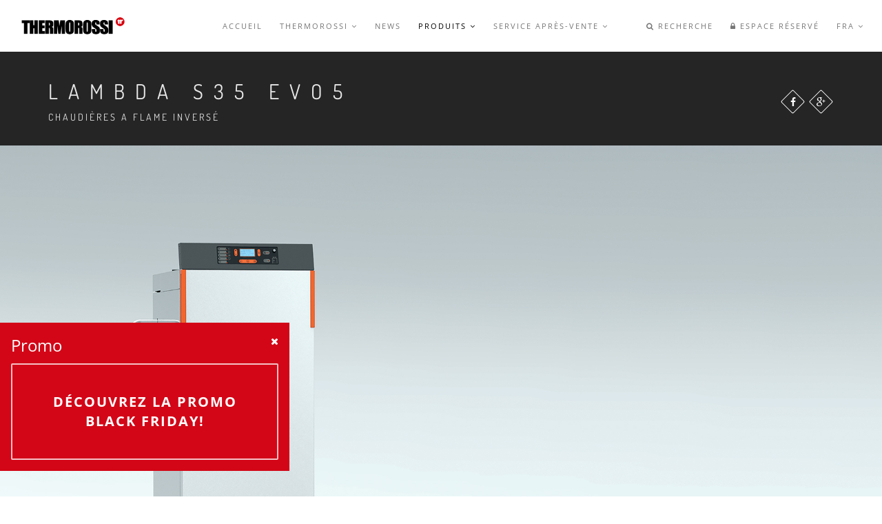

--- FILE ---
content_type: text/html; charset=UTF-8
request_url: https://thermorossi.com/3/227/fr/produits/Bois/Lambda-EVO-S35
body_size: 10014
content:

<!DOCTYPE html>
<html lang="fr">
    <head>
		<!-- Google Tag Manager -->
		<script>(function(w,d,s,l,i){w[l]=w[l]||[];w[l].push({'gtm.start':
		new Date().getTime(),event:'gtm.js'});var f=d.getElementsByTagName(s)[0],
		j=d.createElement(s),dl=l!='dataLayer'?'&l='+l:'';j.async=true;j.src=
		'https://www.googletagmanager.com/gtm.js?id='+i+dl;f.parentNode.insertBefore(j,f);
		})(window,document,'script','dataLayer','GTM-M6QHPDTF');</script>
		<!-- End Google Tag Manager -->
        <base href="https://thermorossi.com/fr/">
        <meta charset="utf-8">

        <title>Thermorossi S.p.A. - Fire lovers since 1969 - Lambda S35 EVO5</title>
		<meta name="author" content="Thermorossi S.p.A." />
		<meta name="robots" content="all | index | follow">
		<meta name="copyright" content="Thermorossi S.p.A. - Arsiero (VI) - Italia">
		<meta name="Content-Language" content="fr">
		<meta name="audience" content="all">
		<meta name="publisher" content="Thermorossi S.p.A. - Arsiero (VI) - Italia">
		<meta name="Coverage" content="Worldwide">
		<meta name="rating" content="General">
		<meta name="description" content="Chaudière à bûches à flamme inverse à gazéification à basses émissions, avec réglage de l'air comburant primaire et secondaire par servomoteurs commandés par une sonde Lambda." />
		<meta property="og:title" content="Thermorossi S.p.A. - Fire lovers since 1969 - Lambda S35 EVO5" />
		<meta property="og:type" content="website" />
		<meta property="og:url" content="http://thermorossi.com/3/227/fr/produits/Bois/Lambda-EVO-S35" />
		<meta property="og:site_name" content="https://www.thermorossi.com" />
		<meta property="og:description" content="Chaudière à bûches à flamme inverse à gazéification à basses émissions, avec réglage de l'air comburant primaire et secondaire par servomoteurs commandés par une sonde Lambda." />
		<meta property="og:image" content="http://thermorossi.com/upl/medium/Lambda%20S29-35-46%20EVO5_1920x1080.jpg" />
		<meta property="og:image:width" content="1024" />
		<meta property="og:image:height" content="576" />
		<link rel="alternate" hreflang="it" href="http://thermorossi.com/3/227/it/prodotti/Legna/Lambda-S35-EVO5" />
		<link rel="alternate" hreflang="en" href="http://thermorossi.com/3/227/en/products/Wood/Lambda-S35-EVO5" />
		<link rel="alternate" hreflang="fr" href="http://thermorossi.com/3/227/fr/produits/Bois/Lambda-S35-EVO5" />
		<link rel="alternate" hreflang="de" href="http://thermorossi.com/3/227/de/produkte/Holz/Lambda-S35-EVO5" />
		<link rel="alternate" hreflang="es" href="http://thermorossi.com/3/227/es/productos/Lea/Lambda-S35-EVO5" />
   
        <!--[if IE]><meta http-equiv='X-UA-Compatible' content='IE=edge,chrome=1'><![endif]-->
        <meta name="viewport" content="width=device-width, initial-scale=1.0, maximum-scale=1.0" />
        
        <!-- Favicons -->
        <link rel="shortcut icon" href="../images/favicon.png">
        <link rel="apple-touch-icon" href="../images/apple-touch-icon.png">
        <link rel="apple-touch-icon" sizes="72x72" href="../images/apple-touch-icon-72x72.png">
        <link rel="apple-touch-icon" sizes="114x114" href="../images/apple-touch-icon-114x114.png">
        
        <!-- CSS -->
        <link rel="stylesheet" href="../css/bootstrap.min.css">
        <link rel="stylesheet" href="../css/style.css">
        <link rel="stylesheet" href="../css/style-responsive.css">
        <link rel="stylesheet" href="../css/animate.min.css">
        <link rel="stylesheet" href="../css/vertical-rhythm.min.css">
        <link rel="stylesheet" href="../css/owl.carousel.css">
        <link rel="stylesheet" href="../css/magnific-popup.css">        
        <link rel="stylesheet" href="../css/jquery.modal.css" type="text/css" media="screen" />
        <script type="text/javascript">

function display_data(id) { 
    xmlhttp=GetXmlHttpObject();
    if (xmlhttp==null) {
        alert ("Your browser does not support AJAX!");
        return;
    } 
    var url="ajax_news.php";
    url=url+"?id="+id;
    xmlhttp.onreadystatechange=function() {
        if (xmlhttp.readyState==4 || xmlhttp.readyState=="complete") {
			$('#CONTENITORE_VIDEO').fadeOut('fast', function (){
    // now that it is gone, swap content
    $('#CONTENITORE_VIDEO').html(xmlhttp.responseText);
            document.getElementById('CONTENITORE_VIDEO').innerHTML=xmlhttp.responseText;
			$('ajax_news.php',function(data){
   // $('body').append(data);
   
    
});

	 // now fade it back in
    $('#CONTENITORE_VIDEO').fadeIn('slow');
});
        }
    }
    xmlhttp.open("GET",url,true);
    xmlhttp.send(null);
}
function GetXmlHttpObject() {
    var xmlhttp=null;
    try {
        // Firefox, Opera 8.0+, Safari
        xmlhttp=new XMLHttpRequest();
    }
    catch (e) {
        // Internet Explorer
        try {
            xmlhttp=new ActiveXObject("Msxml2.XMLHTTP");
        }
        catch (e) {
            xmlhttp=new ActiveXObject("Microsoft.XMLHTTP");
        }
    }
    return xmlhttp;
}
</script> 
<script type="text/javascript">
function openWin() {
    myWindow = window.open("../fr/impression/227", "myWindow", "width=10, height=10");   // Opens a new window
}
</script>
 
		<!-- Facebook Pixel Code -->
<!--
		<script>
		!function(f,b,e,v,n,t,s)
		{if(f.fbq)return;n=f.fbq=function(){n.callMethod?
		n.callMethod.apply(n,arguments):n.queue.push(arguments)};
		if(!f._fbq)f._fbq=n;n.push=n;n.loaded=!0;n.version='2.0';
		n.queue=[];t=b.createElement(e);t.async=!0;
		t.src=v;s=b.getElementsByTagName(e)[0];
		s.parentNode.insertBefore(t,s)}(window,document,'script',
		'https://connect.facebook.net/en_US/fbevents.js');
		 fbq('init', '2645535869029484'); 
		fbq('track', 'PageView');
		</script>
		<noscript>
		 <img height="1" width="1" 
		src="https://www.facebook.com/tr?id=2645535869029484&ev=PageView
		&noscript=1"/>
		</noscript>
-->
		<!-- End Facebook Pixel Code -->
    </head>
    <body class="appear-animate">
		<!-- Google Tag Manager (noscript) -->
		<noscript><iframe src="https://www.googletagmanager.com/ns.html?id=GTM-M6QHPDTF"
		height="0" width="0" style="display:none;visibility:hidden"></iframe></noscript>
		<!-- End Google Tag Manager (noscript) -->
        <!-- Page Loader -->        
        <div class="page-loader">
            <div class="loader">Chargement...</div>
        </div>
        
        <!-- End Page Loader -->
        
        <!-- Page Wrap -->
        <div class="page" id="top">
            
            
            <!-- Navigation panel -->
            <nav class="main-nav main-nav js-stick">
                <div class="full-wrapper relative clearfix">
                    <!-- Logo ( * your text or image into link tag *) -->
                    <div class="nav-logo-wrap local-scroll"> <a href="../fr" class="logo">
                            <img src="../images/logo-white.png" alt="logo thermorossi" />
                        </a>
                    </div>
                    <div class="mobile-nav">
                        <i class="fa fa-bars"></i>
                    </div>
                    
                    <!-- Main Menu -->
                    <div class="inner-nav desktop-nav">
                        <ul class="clearlist">
                        <li><a href="../fr" class="">Accueil</a></li>
                              <li>
                                <a href="/3/227/fr/produits/Bois/Lambda-EVO-S35#" class="mn-has-sub ">Thermorossi <i class="fa fa-angle-down"></i></a>
                                <ul class="mn-sub">
                                    <li><a href="../fr/technologie">Technologies</a></li>
                                     <li><a href="../fr/points-ventre">Points de vente</a></li>
                                     <li><a href="../fr/subventions">Subventions</a></li>
                                     <li><a href="../fr/politique-de-confidentialite">Mentions Légales - Terms</a></li>
                                     <li><a href="../fr/contact">Contact</a></li>
                                </ul>
                             </li>
                             <li><a href="../fr/actualites-evenements" class="">News</a></li>
                             <li>
                                <a href="/3/227/fr/produits/Bois/Lambda-EVO-S35#" class="mn-has-sub active">Produits <i class="fa fa-angle-down"></i></a>
                                <ul class="mn-sub">
                                
                                <!-- INZIO ESTRAZIONI CATEGORIE > PRODOTTI -->
                                                                
                            

                                    <li>
										
                                        <a href="../2/fr/produits/Granules">Granulés</a>
                                        
                                    </li>
                            
                            

                                    <li>
										
                                        <a href="../3/fr/produits/Bois">Bois</a>
                                        
                                    </li>
                            
                            

                                    <li>
										
                                        <a href="../5/fr/produits/Extra">Extra</a>
                                        
                                    </li>
    
                             <!-- FINE ESTRAZIONI CATEGORIE > PRODOTTI -->   
                                  
                                   <li><a href="../fr/produits-catalogues">Catalogues</a></li>
                                                                    </ul>
                            </li>
                             <li>
                                <a href="/3/227/fr/produits/Bois/Lambda-EVO-S35#" class="mn-has-sub ">Service après-vente <i class="fa fa-angle-down"></i></a>
                                <ul class="mn-sub">
                                   <li><a href="../fr/questions-frequentes" >FAQ</a></li>
                                     <li><a href="../fr/videos-formation">Vidéos de formation</a></li>
                                                                            <li><a href="http://www.thermorossi.com/fr/centri_assistenza.php">Centres d’Assistance</a></li>
                                   </ul>
                                   </li>
                            <!-- End Item With Sub -->
                                                               
                            <!-- Divider -->
                            <li><a>&nbsp;</a></li>
                            <!-- End Divider -->
                            
                            <!-- CERCA -->
                            <li>
                                <a href="/3/227/fr/produits/Bois/Lambda-EVO-S35#" class="mn-has-sub"><i class="fa fa-search"></i> Recherche</a>
                                <ul class="mn-sub">
                                    <li>
                                        <div class="mn-wrap">
                                            <form method="post" class="form" action="../fr/recherche">
                                                <div class="search-wrap">
                                                    <button class="search-button animate" type="submit" title="Start Search">
                                                        <i class="fa fa-search"></i>
                                                    </button>
                                                    <input type="text" name="cercadato" class="form-control search-field" placeholder="Recherche...">
                                                </div>
                                            </form>
                                        </div>
                                    </li>
                                 </ul>
                             </li>
                            <!-- FINE CERCA -->
                            
                            <!-- Reserved Area -->
                            <li>
                                <a href="/3/227/fr/produits/Bois/Lambda-EVO-S35#" class="mn-has-sub"><i class="fa fa-lock"></i> Espace Réservé</a>
                                <ul class="mn-sub">
                                <li><a href="https://b2b.thermorossi.com/" target="_blank">Nouveau B2B</a></li>
                                                                <li><a href="../fr/espace-presse-login">Espace presse</a></li>
                                </ul>
                            </li>
                            <!-- FINE -->
                            
                            <!-- Languages -->
                             							<li>
                                <a href="/3/227/fr/produits/Bois/Lambda-EVO-S35#" class="mn-has-sub">FRA <i class="fa fa-angle-down"></i></a>
                                <ul class="mn-sub"> 
									<li><a href="../it">ITA</a></li>
									<li><a href="../en">ENG</a></li>
									<li><a href="../de">DEU</a></li>
									<!--  <li><a href="../fr">FRA</a></li> -->
									<li><a href="../es">ESP</a></li>
                                </ul>
                            </li>
                            <!-- End Languages -->
                         </ul>
                    </div>
                    <!-- End Main Menu -->
                 </div>
            </nav>
            <!-- End Navigation panel -->
            
            <div id="div3">
            <!-- About Section -->
             <!-- Head Section -->
             
             <section class="small-section bg-dark-lighter pt-30 pb-30">
                <div class="relative container align-left">
                    
                    <div class="row">
                        
                        <div class="col-sm-8">
                            <h1 class="hs-line-11 font-alt mb-0">Lambda S35 EVO5</h1>
                            <div class="hs-line-4 font-alt">
                               Chaudières a flame inversé                            </div>
                        </div>
                        
                        <div class="col-sm-4 mt-30">
                            <div class="footer-social-links align-right">
								<a href="#" title="Facebook" onclick="window.open('https://www.facebook.com/sharer/sharer.php?u=http://thermorossi.com/3/227/fr/produits/Bois/Lambda-EVO-S35','Facebook','width=600,height=300,left='+(screen.availWidth/2-300)+',top='+(screen.availHeight/2-150)+''); return false;"><i class="fa fa-facebook"></i></a>
								<a href="#" onclick="javascript:window.open('https://plus.google.com/share?url=http://thermorossi.com/3/227/fr/produits/Bois/Lambda-EVO-S35','', 'menubar=no,toolbar=no,resizable=yes,scrollbars=yes,height=600,width=600');return false;" title="Google Plus"><i class="fa fa-google-plus"></i></a>
                            </div>
                        </div>
                    </div>
                    
                </div>
            </section>
            <!-- End Head Section -->
            <!-- FULL WIDHT BANNER PRODOTTO -->
           <div class="home-section fullwidth-slider bg-light" id="home">
                 <!-- Slide Item -->
                <section class="home-section bg-scroll bg-dark" data-background="../upl/Lambda%20S29-35-46%20EVO5_1920x1080.jpg">
                    <div class="js-height-full container"><h6>&nbsp;</h6></div>
                </section>
                <!-- End Slide Item -->																				   
           </div>
         <!-- FULL WIDHT BANNER PRODOTTO -->
           
              <section class="page-section" id="start">
              
                <div class="container relative">
              <!-- INIZIO COLORI -->
                <div class="row">
                        
                        <div class="col-sm-6">
                        <div class="text mb-30" style="font-size:12px;line-height:1.6em;text-align:right">
                        Chaudi&egrave;re &agrave; b&ucirc;ches &agrave; flamme inverse &agrave; gaz&eacute;ification &agrave; basses &eacute;missions, avec r&eacute;glage de l'air comburant primaire et secondaire par servomoteurs command&eacute;s par une sonde Lambda. Rendements de combustion &eacute;lev&eacute;s, obtenus gr&acirc;ce &agrave; la pr&eacute;sence du capteur d'oxyg&egrave;ne &agrave; l'int&eacute;rieur du g&eacute;n&eacute;rateur et d'un dispositif tr&egrave;s sensible de contr&ocirc;le des pertes de chaleur &agrave; la chemin&eacute;e. Rev&ecirc;tement externe et porte frontale isol&eacute;s. Chambre de combustion de grandes dimensions. Br&ucirc;leur &agrave; faibles &eacute;missions. Disponible en 3 niveaux de puissance &agrave; l'eau : S29 EVO5 (29.6 kW), S35 EVO5 (30.9 kW) e S46 EVO5 (39.9 kW).<div class="sec-star mt-30">
<i class="fa fa-star fa-3x text-green"></i> 
<i class="fa fa-star fa-3x text-green"></i> 
<i class="fa fa-star fa-3x text-green"></i> 
<i class="fa fa-star fa-3x text-green"></i> 
<i class="fa fa-star fa-3x text-green"></i> 
<i class="fa fa-star fa-3x text-green"></i> 
<i class="fa fa-star fa-3x text-green"></i> 
</div>
<p>Classe de performance</p>

                         
                        </div>
                                                <div style="position:relative;margin-right:2px;padding:4px;background-color:#999;text-align:right;color:#FFF;">Zone Chauffante<br><span style="font-family:'Dosis';font-size:60px;line-height:1em">278</span> <span style="font-family:'Dosis';font-size:30px;line-height:1em">m&sup2;</span>.</div>
                                                
                        <ul style="position:relative;margin-top:4px">
						<li class="bordo" style="float:right;margin-right:2px;height:40px;width:40px;background:url('../upl/medium/silver_compact_met.png');display:block"><a href=" " onclick="display_data('6362');return false" id="a1"><img src="../images/blank.png" style="position:absolute;width:40px;height:38px;z-index:9999" alt="Argent" title="Argent" data-toggle="tooltip"></a></li>
																		   
							
                        <!--<li class="bordo"  style="float:right;margin-right:2px;height:24px;width:40px;background:url('../img_colori/image_1.jpg');display:block"><a id="a1" href=" " onclick="display_data('1');return false" id="a1"><img src="../images/blank.png" style="position:absolute;width:40px;height:24px;" alt=""></a></li>
                        <li class="bordo"  style="float:right;margin-right:2px;height:24px;width:40px;background:url('../img_colori/image_2.jpg');display:block"><a  id="a2" href=" " onclick="display_data('2');return false" id="a2"><img src="../images/blank.png"  style="position:absolute;width:40px;height:24px;" alt=""></a></li>
                        <li class="bordo" style="float:right;margin-right:2px;height:24px;width:40px;background:url('../img_colori/image_3.jpg');display:block"><a href=" " onclick="display_data('3');return false" id="a3"><img src="../images/blank.png"  style="position:absolute;width:40px;height:24px;" alt=""></a></li>-->
                        </ul>
                       <div style="position:relative;display:block;height:20px">&nbsp;</div>
                       </div>
                        
                        <div id="CONTENITORE_VIDEO" class="col-sm-6" style="color:#FFF;display:block;height:450px;background: url('../img/ajax-loader.gif') center center no-repeat; ">
                            
                           
                            
                        </div>
                    <div class="clearfix"></div>
                    </div> 
                    
              <!-- FINE COLORI -->  
              <hr class="mt-30" style="border:none"/>
                  
                  <!-- INIZIO ICONE -->
               <div class="row">
                       <!--  <div class="container relative"> -->
                        <div class="col-sm-6">
                            
                            <!-- Gallery -->
                            <div class="work-full-media mt-0 white-shadow">
                                <ul class="clearlist work-full-slider owl-carousel">
                                    <li>
                                        <img src="../upl/Lambda-Silver_540x400.jpg" alt="Lambda-Silver_540x400" />
                                    </li>																			   
									
									
									

                                     
                                </ul>
                            </div>
                            <!-- End Gallery -->
                            
                        </div>
                        
                        <div class="col-sm-6">
                            
                            <!-- About Project -->
                            <div class="text">
                                
                                
                                
                                <p style="font-size:12px"><br />
1 - Grande &eacute;paisseur d&rsquo;isolant pour dispersion minimum<br />2 - Echangeur en cuivre avec ailettes de s&eacute;curit&eacute;<br />3 - Syst&egrave;me facilit&eacute; de nettoyage du faisceau tubulaire<br />4 - Ventilateur centrifuge pour l&rsquo;&eacute;vacuation des fum&eacute;es de combustion<br />5 - Isolant de porte en mat&eacute;riel r&eacute;fractaire<br />6 - Grand &eacute;change de chaleur gr&acirc;ce au compartiment entour&eacute; d&rsquo;eau<br />7 - Syst&egrave;me motoris&eacute; de r&eacute;gulation des airs primaire et secondaire<br />8 - Br&ucirc;leur brevet&eacute; &laquo;LE Lambda&raquo; pour combustion &agrave; flamme invers&eacute;e<br />9 - Chambre de combustion avec fond en mat&eacute;riel r&eacute;fractaire<br />10 - Sonde Lambda<br />11 - Ample compartiment des cendres en fonte                                </p>
                                <p style="text-align:left;">
								<a href="../fr/../5/fr/technologie/technologie-thermocore" data-toggle="tooltip" title=" Échangeur de chaleur Thermocore®"><img src="../upl/medium/thermorossi_plus_thermocore_36x36.png" style="margin-right:2px;margin-bottom:4px;width:36px;height:36px;"  alt=" Échangeur de chaleur Thermocore®"></a>																		   
								<a href="../fr/../8/fr/technologie/Bruleur-xxl" data-toggle="tooltip" title="Grande capacité d’accumulation thermique"><img src="../upl/medium/thermorossi_plus_xxl_burner_36x36.png" style="margin-right:2px;margin-bottom:4px;width:36px;height:36px;"  alt="Grande capacité d’accumulation thermique"></a>																		   
								<a href="../fr/../4/it/tecnologia/easy-cleaning" data-toggle="tooltip" title="Système de nettoyage simplifié"><img src="../upl/medium/thermorossi_plus_easy_cleaning_36x36.png" style="margin-right:2px;margin-bottom:4px;width:36px;height:36px;"  alt="Système de nettoyage simplifié"></a>																		   
								<a href="../fr/../18/de/technologien/made-in-italy" data-toggle="tooltip" title="..e in Italy"><img src="../upl/medium/thermorossi_plus_made_in_italy_36x36.png" style="margin-right:2px;margin-bottom:4px;width:36px;height:36px;"  alt="..e in Italy"></a>																		   
</p>                                
                                                            </div>
                            <!-- End About Project -->
                            
                        </div>
                    <div class="clearfix"></div>
                    
                    </div>     
                    <!-- FINE ICONE -->
               <hr class="mt-80" style="border:none"/>
                
                <hr class="mt-80 mb-40" style="border:none"/>
                
               <!-- INIZIO ACCESSORI -->
               <div class="row">
               <!-- <div class="container relative"> -->
               <div class="col-sm-12">
               
               <h2 class="font-alt mt-0 mb-10">ACCESSOIRES OPTIONNELS</h2>
               <hr class="mt-0 mb-20 "/>
                   <ul class="works-grid clearfix font-alt hover-black hide-titles" id="work-grid_2">

                        <!-- Work Item (External Page) -->
                        <li class="work-item">
                            
                            <a href="../upl/Thermorossi_optional_integra_tr_pack.jpg" title="INTEGRA TR-PACK" class="work-lightbox-link mfp-image">
                                <div class="work-img">
                                    <img class="work-img" src="../upl/medium/Thermorossi_optional_integra_tr_pack.jpg" alt="INTEGRA TR-PACK" />
                                </div>
                                <div class="work-intro">
                                    <h3 class="work-title">INTEGRA TR-PACK</h3>
                                    <div class="work-descr">
                                        zoom                                    </div>
                                </div>
                            </a>
                        </li>
                        <!-- End Work Item -->	
                        
                        <li class="work-item" style="padding-left:20px;padding-top:20px;font-family:'Open Sans';text-transform: lowercase;line-height:1.2em"> 
                        <span  style="text-decoration:none;font-size:10px;line-height:1em">
                                                </span>
                        </li>
                        
                    </ul>
                    </div>
                    
                   
                    
                    
                    
             
               </div>
                <!-- FINE ACCESSORI -->
                
                <hr class="mt-80" style="border:none"/>
                
                                <hr class="mt-80 mb-60 "/>
                       
                 <!-- INIZIO ACCORDION -->
                 <div class="row">
                
                  
               <div class="col-sm-12 mb-xs-40">
                            
                            <!-- Accordion -->
                            <dl class="toggle font-alt">
                                
                                <dt>
                                    <a href="">Dimensions</a>
                                </dt>
                                <dd style="margin-right:0px;margin-left:0px;padding-right:0px;padding-left:0px;">
                                    <div class="blog-media">
                                        <ul class="clearlist content-slider">
                                            <li>
                                                <img src="../upl/medium/lambda_05-2025.png" alt="lambda_05-2025" />
                                            </li>
                                        </ul>
                                    </div>
                                    
                                     <div class="clearfix"></div>
                                     
                                </dd>																		   
                                

                                <dt>
                                    <a href="">DONNÉES TECHNIQUES</a>
                                </dt>
                                <dd style="margin-right:0px;margin-left:0px;padding-right:0px;padding-left:0px;">
                                    <div class="col-sm-12" style="font-size:11px;padding:2px;">	
DIMENSIONS (HXLXP)<span class="right">&nbsp; &nbsp; 1629x724x1277</span></div>                                    <div class="col-sm-12" style="font-size:11px;padding:2px;background-color:#ececec">	
POIDS (kg)<span class="right">&nbsp;&nbsp;&nbsp; 600</span></div>                                    <div class="col-sm-12" style="font-size:11px;padding:2px;">	
AIRE CHAUFFABLE (m&sup2;)*a*c<span class="right">&nbsp;&nbsp;&nbsp; 278</span></div>                                    <div class="col-sm-12" style="font-size:11px;padding:2px;background-color:#ececec">	
RENDEMENT MAXI (%)*a<span class="right">&nbsp;&nbsp;&nbsp; 88,5%</span></div>                                    <div class="col-sm-12" style="font-size:11px;padding:2px;">	
CLASSE &Eacute;NERG&Eacute;TIQUE (&Eacute;CHELLE A+++/D)<span class="right">&nbsp;&nbsp;&nbsp; A+</span></div>                                    <div class="col-sm-12" style="font-size:11px;padding:2px;background-color:#ececec">	
PUISSANCE AU FOYER (kW)*a<span class="right">&nbsp;&nbsp;&nbsp; 34,9</span></div>                                    <div class="col-sm-12" style="font-size:11px;padding:2px;">	
PUISSANCE NOMINALE (kW)*a<span class="right">&nbsp;&nbsp;&nbsp; 30,9</span></div>                                    <div class="col-sm-12" style="font-size:11px;padding:2px;background-color:#ececec">	
PUISSANCE &Agrave; L'EAU (kW)*a<span class="right">&nbsp;&nbsp;&nbsp; 30,9</span></div>                                    <div class="col-sm-12" style="font-size:11px;padding:2px;">	
RAYONNEMENT (kW)*a<span class="right">&nbsp;&nbsp;&nbsp; -</span></div>                                    <div class="col-sm-12" style="font-size:11px;padding:2px;background-color:#ececec">	
CONSOMMATION HORAIRE GRANUL&Eacute;S (kg/h)*a<span class="right">&nbsp;&nbsp;&nbsp; -</span></div>                                    <div class="col-sm-12" style="font-size:11px;padding:2px;">	
CONSOMMATION HORAIRE B&Ucirc;CHES (kg/h)*a<span class="right">&nbsp;&nbsp;&nbsp; 0 - 8,2</span></div>                                    <div class="col-sm-12" style="font-size:11px;padding:2px;background-color:#ececec">	
CAPACIT&Eacute; DU R&Eacute;SERVOIR &Agrave; GRANUL&Eacute;S (kg)*a<span class="right">&nbsp;&nbsp;&nbsp; </span></div>                                    <div class="col-sm-12" style="font-size:11px;padding:2px;">	
CANALISATION D'AIR CHAUD<span class="right">&nbsp;&nbsp;&nbsp; -</span></div>                                    <div class="col-sm-12" style="font-size:11px;padding:2px;background-color:#ececec">	
MAXI AVEC 1 CANALISATION (m)<span class="right">&nbsp;&nbsp;&nbsp; -</span></div>                                    <div class="col-sm-12" style="font-size:11px;padding:2px;">	
BR&Ucirc;LEUR BREVET&Eacute; PELLETPOWER&reg;<span class="right">&nbsp;&nbsp;&nbsp; </span></div>                                    <div class="col-sm-12" style="font-size:11px;padding:2px;background-color:#ececec">	
VENTILATION D'AMBIANCE<span class="right">&nbsp;&nbsp;&nbsp; -</span></div>                                    <div class="col-sm-12" style="font-size:11px;padding:2px;">	
AIR PRIMAIRE EXTERNE<span class="right">&nbsp;&nbsp;&nbsp; -</span></div>                                    <div class="col-sm-12" style="font-size:11px;padding:2px;background-color:#ececec">	
&Eacute;MISSIONS DE CO (mg/m&sup3;; 13% de O2)*a<span class="right">&nbsp;&nbsp;&nbsp; 28,0</span></div>                                    <div class="col-sm-12" style="font-size:11px;padding:2px;">	
&Eacute;MISSIONS DE CO (mg/m&sup3;; 10% de O2)*a<span class="right">&nbsp;&nbsp;&nbsp; -</span></div>                                    <div class="col-sm-12" style="font-size:11px;padding:2px;background-color:#ececec">	
&Eacute;MISSIONS DE POUSSI&Egrave;RES (mg/m&sup3;; 13% de O2)*a<span class="right">&nbsp;&nbsp;&nbsp; 10,0</span></div>                                    <div class="col-sm-12" style="font-size:11px;padding:2px;">	
&Eacute;MISSIONS DE POUSSI&Egrave;RES (mg/m&sup3;; 10% de O2)*a<span class="right">&nbsp;&nbsp;&nbsp; -</span></div>                                    <div class="col-sm-12" style="font-size:11px;padding:2px;background-color:#ececec">	
SILENCE (dB)<span class="right">&nbsp;&nbsp;&nbsp; -</span></div>                                    <div class="col-sm-12" style="font-size:11px;padding:2px;">	
PROGRAMMATION HEBDOMADAIRE (3 ALLUMAGES PAR JOUR)<span class="right">&nbsp;&nbsp;&nbsp; -</span></div>                                    <div class="col-sm-12" style="font-size:11px;padding:2px;background-color:#ececec">	
FONCTION &laquo;SMART INFO&raquo;<span class="right">&nbsp;&nbsp;&nbsp; -</span></div>                                    <div class="col-sm-12" style="font-size:11px;padding:2px;">	
CIRCULATEUR POUR L'INSTALLATION<span class="right">&nbsp;&nbsp;&nbsp; -</span></div>                                    <div class="col-sm-12" style="font-size:11px;padding:2px;background-color:#ececec">	
VASE D'EXPANSION<span class="right">&nbsp;&nbsp;&nbsp; -</span></div>                                    <div class="col-sm-12" style="font-size:11px;padding:2px;">	
SOUPAPE DE SURPRESSION<span class="right">&nbsp;&nbsp;&nbsp; -</span></div>                                    <div class="col-sm-12" style="font-size:11px;padding:2px;background-color:#ececec">	
DIAM&Egrave;TRE DE SORTIE DES FUM&Eacute;ES (mm)<span class="right">&nbsp;&nbsp;&nbsp; 180</span></div>                                    <div class="col-sm-12" style="font-size:11px;padding:2px;">	
TIRAGE MINIMUM (Pa)<span class="right">&nbsp;&nbsp;&nbsp; 15</span></div>                                    <div class="col-sm-12" style="font-size:11px;padding:2px;background-color:#ececec">	
CONSOMMATION &Eacute;LECTRIQUE (Watt)<span class="right">&nbsp;&nbsp;&nbsp; -</span></div>                                    <div class="col-sm-12" style="font-size:11px;padding:2px;">	
THERMOSTAT DE S&Eacute;CURIT&Eacute;<span class="right">&nbsp;&nbsp;&nbsp; -</span></div>                                    <div class="col-sm-12" style="font-size:11px;padding:2px;background-color:#ececec">	
&nbsp;&nbsp;&nbsp; </div>                                    <div class="col-sm-12" style="font-size:11px;padding:2px;">	
<span class="right">*A Les donn&eacute;es concernant les &eacute;missions et/ou les performances &eacute;nerg&eacute;tiques varient suivant le type de combustible utilis&eacute;. Les valeurs pour les produits &agrave; granul&eacute;s ont &eacute;t&eacute; relev&eacute;es en utilisant du combustible homologu&eacute; selon la norme EN 14961-2 A1-A2. Les valeurs pour les produits &agrave; b&ucirc;ches varient suivant le type et la qualit&eacute; des b&ucirc;ches utilis&eacute;es.</span>&nbsp;&nbsp;&nbsp; </div>                                    <div class="col-sm-12" style="font-size:11px;padding:2px;background-color:#ececec">	
<span class="right"></span></div>                                    <div class="col-sm-12" style="font-size:11px;padding:2px;">	
*B Donn&eacute;es provisoires en cours de certification<span class="right"> </span></div>                                    <div class="col-sm-12" style="font-size:11px;padding:2px;background-color:#ececec">	
</div>                                    <div class="col-sm-12" style="font-size:11px;padding:2px;">	
<span class="right">*C Il faut consid&eacute;rer que le volume pouvant &ecirc;tre r&eacute;chauff&eacute; d&eacute;pend &eacute;norm&eacute;ment de l&rsquo;isolation de l&rsquo;habitation (classe &eacute;nerg&eacute;tique), de la disposition des pi&egrave;ces et de la zone climatique. Cette valeur peut donc varier consid&eacute;rablement. Elle a &eacute;t&eacute; calcul&eacute;e en consid&eacute;rant une hauteur sous plafond non sup&eacute;rieure &agrave; 3 m&egrave;tres.</span> </div>                                    <div class="col-sm-12" style="font-size:11px;padding:2px;background-color:#ececec">	
<span class="right"></span></div>                                    <div class="col-sm-12" style="font-size:11px;padding:2px;">	
Le fabricant se reserve d'apporter des modifications sans pr&eacute;avis.<span class="right"></span></div>                                    
                                    <div class="clearfix"></div>
                                </dd>
                                <dt>
                                    <a href="">Documents téléchargeables</a>
                                </dt>
                                <dd style="margin-right:0px;margin-left:0px;padding-right:0px;padding-left:0px;">                                
                                    <div class="col-sm-12" style="font-size:11px;padding:2px;">EU Declaration of Conformity_Lambda S29-35-46 EVO5 <span class="right"><a href="../upl/EU%20Declaration%20of%20Conformity_Lambda%20S29-35-46%20EVO5%20%287%29.pdf" target="_blank"><span class="icon-download" style="font-size:16px"></span></a></span></div>
                                    <div class="col-sm-12" style="font-size:11px;padding:2px;background-color:#ececec">Product Fiche_Lambda S29-35-46 Evo5 <span class="right"><a href="../upl/Product%20Fiche_Lambda%20S29-35-46%20Evo5%20%287%29.pdf" target="_blank"><span class="icon-download" style="font-size:16px"></span></a></span></div>
                                    <div class="col-sm-12" style="font-size:11px;padding:2px;">Report Conto Termico Lambda S35 Evo5 <span class="right"><a href="../upl/Report%20Conto%20Termico%20Lambda%20S35%20Evo5%20%282%29.pdf" target="_blank"><span class="icon-download" style="font-size:16px"></span></a></span></div>
                                    <div class="col-sm-12" style="font-size:11px;padding:2px;background-color:#ececec">Report Ambientale Lambda S35 Evo5 <span class="right"><a href="../upl/Report%20Ambientale%20Lambda%20S35%20Evo5%20%282%29.pdf" target="_blank"><span class="icon-download" style="font-size:16px"></span></a></span></div>
                                    <div class="col-sm-12" style="font-size:11px;padding:2px;">Energy Label_Lambda S35 Evo5 <span class="right"><a href="../upl/Energy%20Label_Lambda%20S35%20Evo5%20%282%29.pdf" target="_blank"><span class="icon-download" style="font-size:16px"></span></a></span></div>
                                    <div class="col-sm-12" style="font-size:11px;padding:2px;background-color:#ececec">2 Manuale LAMBDA EVO5 Cod <span class="right"><a href="../upl/2%20Manuale%20LAMBDA%20EVO5%20Cod.%2070041061%20Rev.%20A%2006-25_FRA%20%281%29.pdf" target="_blank"><span class="icon-download" style="font-size:16px"></span></a></span></div>
                                    <div class="col-sm-12" style="font-size:11px;padding:2px;">IPE <span class="right"><a href="../upl/IPE%20%281%29.pdf" target="_blank"><span class="icon-download" style="font-size:16px"></span></a></span></div>
                                    <div class="clearfix"></div>
                                </dd>
                            </dl>
                            <!-- End Accordion -->
                            
                        </div>
                
                </div>
                
               <!-- FINE ACCORDION -->
             
                <hr class="mt-80 mb-80 " style="border:none"/>
                 <!-- INIZIO PULSANTIERA -->
                  
                 <div class="row">
                   <div class="container relative">
                   <div class="col-sm-8 mb-xs-40 col-sm-offset-2">
                   <a href="/3/227/fr/produits/Bois/Lambda-EVO-S35#227" cnf="227" id="confronta" class="fade" style="text-decoration:none">
               <div class="col-sm-4 mb-xs-10 align-center" style="padding:2px;line-height:1.2em;color:#FFF;font-size:11px;background-color:#9c9e9f;border-right:1px solid #FFF"><span class="icon-heart" style="font-size:20px;margin-top:3px"></span><br>COMPARER NOS APPAREILS</div></a>
               <a href="../fr/contact" class="fade" style="text-decoration:none">
               <div class="col-sm-4 mb-xs-10 align-center" style="padding:2px;line-height:1.2em;color:#FFF;font-size:11px;background-color:#9c9e9f;border-right:1px solid #FFF"><span class="icon-global" style="font-size:20px;margin-top:3px"></span><br>TROUVEZ UN REVENDEUR</div></a>
               <a href="../fr/contact" class="fade" style="text-decoration:none">
               <div class="col-sm-4 mb-xs-10 align-center" style="padding:2px;line-height:1.2em;color:#FFF;font-size:11px;background-color:#9c9e9f;"><span class="icon-envelope" style="font-size:20px;margin-top:3px"></span><br>CONTACTEZ-NOUS</div></a>
               <div class="clearfix" style="margin-bottom:1px"></div>
<!--			   <div class="col-sm-4 mb-xs-10 align-center" style="padding:2px;line-height:1.2em;color:#FFF;font-size:11px;background-color:#9c9e9f;border-right:1px solid #FFF"><span class="icon-document" style="font-size:20px;margin-top:3px"></span><br>TÉLÉCHARGER PDF</div>

			   <a href="../fr/impression_PDF/227" target="_blank" name="Immagine_2" class="fade" style="text-decoration:none"><div class="col-sm-4 mb-xs-10 align-center" style="padding:2px;line-height:1.2em;color:#FFF;font-size:11px;background-color:#9c9e9f;border-right:1px solid #FFF"><span class="icon-document" style="font-size:20px;margin-top:3px"></span><br>TÉLÉCHARGER PDF</div></a>
-->
			   
               <a href="/3/227/fr/produits/Bois/Lambda-EVO-S35#" onClick="openWin()" name="Immagine" class="fade" style="text-decoration:none">
               <div class="col-sm-6 mb-xs-10 align-center" style="padding:2px;line-height:1.2em;color:#FFF;font-size:11px;background-color:#9c9e9f;border-right:1px solid #FFF"><span class="icon-printer" style="font-size:20px;margin-top:3px"></span><br>IMPRIMER LA PAGE</div></a>
               <a href="../fr/catalogues-fr" class="fade" style="text-decoration:none">
               <div class="col-sm-6 mb-xs-10 align-center" style="padding:2px;line-height:1.2em;color:#FFF;font-size:11px;background-color:#9c9e9f;"><span class="icon-document" style="font-size:20px;margin-top:3px"></span><br>DOWNLOAD CATALOGUES</div></a>
               <div class="clearfix"></div>
               
               
               
                </div>
                
                </div>
                </div>
               <!-- FINE PULSANTIERA -->
                </div>
            </section>
            
             <!-- FINE PRODOTTI CORRELATI -->
               </div>
            <!-- Foter -->
            <footer class="page-section bg-dark footer pb-60">
            
                <div class="container">
  
                    
                    <!-- Footer Logo -->
                    <div class="local-scroll mb-30 wow fadeInUp" data-wow-duration="1.5s">
                        <a href="/3/227/fr/produits/Bois/Lambda-EVO-S35#top"><img src="../images/logo-footer.png" width="156" height="40" alt="logo thermorossi" /></a>
                    </div>
                    <!-- End Footer Logo -->
                    
                    <!-- Social Links -->
                    <div class="footer-social-links mb-110 mb-xs-60">
                        <a href="https://www.facebook.com/Thermorossi-OfficialPage-813118485417239/timeline/" title="Facebook" target="_blank"><i class="fa fa-facebook"></i></a>
                        <a href="https://instagram.com/thermorossi/" title="Instagram" target="_blank"><i class="fa fa-instagram"></i></a>
                        <a href="https://www.pinterest.com/thermorossispa/" title="Pinterest" target="_blank"><i class="fa fa-pinterest"></i></a>
                        <a href="https://plus.google.com/115286810194099744619/posts?hl=it" title="Google Plus" target="_blank"><i class="fa fa-google-plus"></i></a>
                        <a href="https://www.youtube.com/channel/UC12WwS4PASu76PMyiH4N_bA" title="YouTube" target="_blank"><i class="fa fa-youtube"></i></a>
                        
                        
                    </div>
                    <!-- End Social Links -->  
                     <div class="footer-copy font-alt" style="margin-bottom:40px;">
                           <div style="text-align:center;"><a href="../fr/produits-catalogues">Catalogues</a> | <a href="../fr/contact">Points de vente</a> | <a href="../fr/mentions-legales">Mentions légales</a></div>
                        </div>
                    <!-- Footer Text -->
                    <div class="footer-text">
                        
                        
                     
                     
                        
                        <div class="footer-made">THERMOROSSI S.p.A.<br>
                           Via Grumolo, 4 | 36011 Arsiero (VI) | Italy | E-mail: export&#64;thermorossi&#46;it<br>
                           Tel: +39 0445 741310 | Fax: +39 0445 741657 |  P.IVA 00168470243 | Iscr. REA99797 Vicenza | Cap. Sociale di 156,000,00 I.v.<br>
                           <a href="../fr/politique-de-confidentialite" target="_blank">Privacy</a> | <a href="../fr/cookies" target="_blank">Cookies</a> | <a href='#' class='iubenda-cs-preferences-link'>Préférences de consentement</a>
                        </div>
                        
                    </div>
                    <!-- End Footer Text --> 
                    
                 </div>
                 
                 
                 <!-- Top Link -->
                 <div class="local-scroll">
                     <a href="/3/227/fr/produits/Bois/Lambda-EVO-S35#top" class="link-to-top"><i class="fa fa-caret-up" ></i></a>
                 </div>
                 <!-- End Top Link -->
                 
            </footer>
            <!-- End Foter -->
        
       
        </div>
        <!-- End Page Wrap -->
        
        
		<div class="icon-bar">
			<div class="col-xs-12 col-md-12" style="padding-right: 0;padding-left: 0;">
				<a href="/3/227/fr/produits/Bois/Lambda-EVO-S35#" class="closebtn" style="float:right;display:inline-block;"><i class="fa fa-close"></i></a>
<h3 class="mb-10 mt-0">Promo</h3>				<a href="../fr/contact" class="btn btn-mod btn-border-w btn-round btn-big closebtn click_offer"><strong>Découvrez la promo <br> Black Friday!</strong></a>  
			</div>
		</div>
        <!-- JS -->
        <script type="text/javascript" src="../js/jquery-1.11.2.min.js"></script>
        <script type="text/javascript" src="../js/jquery.easing.1.3.js"></script>
        <script type="text/javascript" src="../js/bootstrap.min.js"></script>        
        <script type="text/javascript" src="../js/SmoothScroll.js"></script>
        <script type="text/javascript" src="../js/jquery.scrollTo.min.js"></script>
        <script type="text/javascript" src="../js/jquery.localScroll.min.js"></script>
        <script type="text/javascript" src="../js/jquery.viewport.mini.js"></script>
        <script type="text/javascript" src="../js/jquery.countTo.js"></script>
        <script type="text/javascript" src="../js/jquery.appear.js"></script>
        <script type="text/javascript" src="../js/jquery.sticky.js"></script>
        <script type="text/javascript" src="../js/jquery.parallax-1.1.3.js"></script>
        <script type="text/javascript" src="../js/jquery.fitvids.js"></script>
        <script type="text/javascript" src="../js/owl.carousel.min.js"></script>
        <script type="text/javascript" src="../js/isotope.pkgd.min.js"></script>
        <script type="text/javascript" src="../js/imagesloaded.pkgd.min.js"></script>
        <script type="text/javascript" src="../js/jquery.magnific-popup.min.js"></script>
        <script type="text/javascript" src="../js/wow.min.js"></script>
        <script type="text/javascript" src="../js/masonry.pkgd.min.js"></script>
        <script type="text/javascript" src="../js/jquery.simple-text-rotator.min.js"></script>
        <script type="text/javascript" src="../js/all.js"></script>
        <script type="text/javascript" src="../js/contact-form.js"></script>
        <script type="text/javascript" src="../js/jquery.ajaxchimp.min.js"></script> 
        
           
        <!--[if lt IE 10]><script type="text/javascript" src="../js/placeholder.js"></script><![endif]-->
		<script  type="text/javascript">
			$(window).load(function(){
				$( "#a1" ).trigger( "click" );
				$('[data-toggle="tooltip"]').tooltip(); 
			});
		</script>    

		<script type="text/javascript" src="../js/basket.js "></script>
		<script type="text/javascript" src="../js/jquery.modal.min.js"></script>
		
		<div id="myModal" style="display:none;text-align:center;">
			<p>Produit <strong>Lambda S35 EVO5</strong> ajouter à la comparaison.</p>
		</div>	
        </body>
</html>


--- FILE ---
content_type: text/html; charset=UTF-8
request_url: https://thermorossi.com/fr/ajax_news.php?id=6362
body_size: 92
content:

<img src="../upl/medium/Lambda S29-35-46 EVO5_370x450.jpg" alt="Lambda S29-35-46 EVO5_370x450" >


--- FILE ---
content_type: application/javascript; charset=utf-8
request_url: https://cs.iubenda.com/cookie-solution/confs/js/24952490.js
body_size: -210
content:
_iub.csRC = { consApiKey: 'tYoyliJgmYPbqrDXimu6IZ8SGuxGgAcJ', consentDatabasePublicKey: '3Kk1j05Z0lT2fU6Ii4wdyUB3rEhu1vlV', showBranding: false, publicId: '9b5856b1-6db6-11ee-8bfc-5ad8d8c564c0', floatingGroup: false };
_iub.csEnabled = true;
_iub.csPurposes = [1,4,3];
_iub.cpUpd = 1713963353;
_iub.csT = 0.5;
_iub.googleConsentModeV2 = true;
_iub.totalNumberOfProviders = 2;


--- FILE ---
content_type: application/javascript
request_url: https://thermorossi.com/js/basket.js
body_size: 548
content:
    $(document).ready(function() {
        $('#confronta').on("click", function() {
			idcnf=$(this).attr("cnf");
			$.ajax({
				url : '../inc/htmlcx/basket.php',
				data : "add=1&id="+idcnf,
				dataType : 'html', //restituisce un oggetto HTML
				complete: function (righe,stato) {
					$("#myModal").modal('show');
					//setTimeout(function() {
						  location.reload();
					//}, 1000);
				},
				success : function (data,stato) {
					
				},
				error: function (jqXHR, exception) {
					var msg = '';
					if (jqXHR.status === 0) {
						msg = 'Not connect.\n Verify Network.';
					} else if (jqXHR.status == 404) {
						msg = 'Requested page not found. [404]';
					} else if (jqXHR.status == 500) {
						msg = 'Internal Server Error [500].';
					} else if (exception === 'parsererror') {
						msg = 'Requested JSON parse failed.';
					} else if (exception === 'timeout') {
						msg = 'Time out error.';
					} else if (exception === 'abort') {
						msg = 'Ajax request aborted.';
					} else {
						msg = 'Uncaught Error.\n' + jqXHR.responseText;
					}
					alert(msg);
							}				
			});
        });
    });


--- FILE ---
content_type: application/javascript
request_url: https://thermorossi.com/js/contact-form.js
body_size: 1098
content:
/* ---------------------------------------------
 Contact form
 --------------------------------------------- */
$(document).ready(function(){
    $("#submit_btn").click(function(){
      
        //get input field values
        var user_name = $('input[name=name]').val();
		var user_indirizzo = $('input[name=indirizzo]').val();
		var user_citta = $('input[name=citta]').val();
		var user_provincia = $('input[name=provincia]').val();
		var user_cap = $('input[name=cap]').val();
		var user_telefono = $('input[name=telefono]').val();
        var user_email = $('input[name=email]').val();
        var user_ufficio = $('#ufficio').val();
        var user_message = $('textarea[name=message]').val();
		var user_privacy = $("#privacy").prop('checked');
		var user_recaptcha = $('input[name=g-recaptcha-response]').val();
		 
        //simple validation at client's end
        //we simply change border color to red if empty field using .css()
        var proceed = true;
        if (user_name == "") {
            $('input[name=name]').css('border-color', '#e41919');
            proceed = false;
        }
		//~ if (user_indirizzo == "") {
            //~ $('input[name=indirizzo]').css('border-color', '#e41919');
            //~ proceed = false;
        //~ }
		if (user_citta == "") {
            $('input[name=citta]').css('border-color', '#e41919');
            proceed = false;
        }
		if (user_provincia == "") {
            $('input[name=provincia]').css('border-color', '#e41919');
            proceed = false;
        }
		if (user_cap == "") {
            $('input[name=cap]').css('border-color', '#e41919');
            proceed = false;
        }
		//~ if (user_telefono == "") {
            //~ $('input[name=telefono]').css('border-color', '#e41919');
            //~ proceed = false;
        //~ }
        if (user_email == "") {
            $('input[name=email]').css('border-color', '#e41919');
            proceed = false;
        }
        
        if (user_message == "") {
            $('textarea[name=message]').css('border-color', '#e41919');
            proceed = false;
        }
		
		
		if (user_privacy == false) {
		  $('#red').css('color', '#e41919');
		    proceed = false;
        }
		
		       
        //everything looks good! proceed...
        if (proceed) {
            //data to be sent to server
            post_data = {
				 
                'userName': user_name,
				  'userEmail': user_email,
				   'userIndirizzo': user_indirizzo,
				  'userCitta': user_citta,
				   'userProvincia': user_provincia,
				   'userCap': user_cap,
				   'userTelefono': user_telefono,
				 'userMessage': user_message,
				 'userUfficio': user_ufficio,
				 'userRecaptcha': user_recaptcha,
				 'formhtml': $('#contact_form').html().replace(/\n\s+|\n/g, "")
			 };
            
            //Ajax post data to server
            $.post('contact_me.php', post_data, function(response){
            
                //load json data from server and output message     
                if (response.type == 'error') {
                    output = '<div class="error">' + response.text + '</div>';
                }
                else {
                
                    output = '<div class="success">' + response.text + '</div>';
                    
                    //reset values in all input fields
                    $('#contact_form input').val('');
                    $('#contact_form #message').val('');
					$('#privacy').prop('checked',false); // Unchecks it
					$('#red').css('color', '');
                }
                
                $("#result").hide().html(output).slideDown();
            }, 'json');
            
        }
        
        return false;
    });
    
    //reset previously set border colors and hide all message on .keyup()
    $("#contact_form input, #contact_form textarea").keyup(function(){
        $("#contact_form input, #contact_form textarea").css('border-color', '');
		$('#red').css('color', '');
        $("#result").slideUp();
    });
    
});
